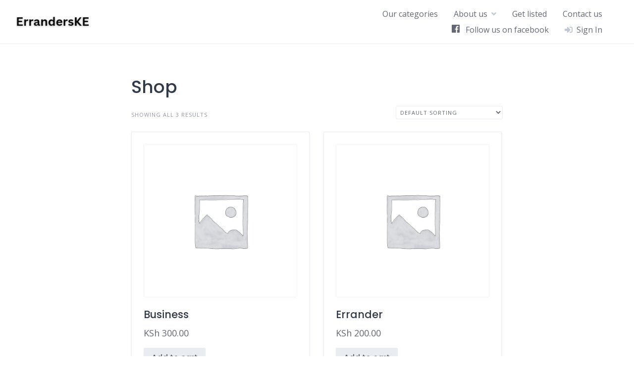

--- FILE ---
content_type: text/html; charset=UTF-8
request_url: https://erranderske.com/shop/
body_size: 13070
content:
<!DOCTYPE html>
<html lang="en-CA">
	<head>
		<meta charset="UTF-8">
		<meta name="viewport" content="width=device-width, initial-scale=1">
		<meta name='robots' content='index, follow, max-image-preview:large, max-snippet:-1, max-video-preview:-1' />
	<style>img:is([sizes="auto" i], [sizes^="auto," i]) { contain-intrinsic-size: 3000px 1500px }</style>
	
	<!-- This site is optimized with the Yoast SEO plugin v26.3 - https://yoast.com/wordpress/plugins/seo/ -->
	<title>Products Archive &#8211; ErrandersKE</title>
	<link rel="canonical" href="https://erranderske.com/shop/" />
	<meta property="og:locale" content="en_US" />
	<meta property="og:type" content="article" />
	<meta property="og:title" content="Products Archive &#8211; ErrandersKE" />
	<meta property="og:url" content="https://erranderske.com/shop/" />
	<meta property="og:site_name" content="ErrandersKE" />
	<meta property="article:publisher" content="https://www.facebook.com/share/1EX1qKQiYa/" />
	<meta property="og:image" content="https://erranderske.com/wp-content/uploads/2024/12/ErrandersKE_20241115_235450_0000.png" />
	<meta property="og:image:width" content="500" />
	<meta property="og:image:height" content="500" />
	<meta property="og:image:type" content="image/png" />
	<meta name="twitter:card" content="summary_large_image" />
	<script type="application/ld+json" class="yoast-schema-graph">{"@context":"https://schema.org","@graph":[{"@type":"WebPage","@id":"https://erranderske.com/shop/","url":"https://erranderske.com/shop/","name":"Products Archive &#8211; ErrandersKE","isPartOf":{"@id":"https://erranderske.com/#website"},"datePublished":"2024-04-16T22:18:52+00:00","breadcrumb":{"@id":"https://erranderske.com/shop/#breadcrumb"},"inLanguage":"en-CA","potentialAction":[{"@type":"ReadAction","target":["https://erranderske.com/shop/"]}]},{"@type":"BreadcrumbList","@id":"https://erranderske.com/shop/#breadcrumb","itemListElement":[{"@type":"ListItem","position":1,"name":"Home","item":"https://erranderske.com/"},{"@type":"ListItem","position":2,"name":"Shop"}]},{"@type":"WebSite","@id":"https://erranderske.com/#website","url":"https://erranderske.com/","name":"ErrandersKE","description":"Kenya&#039;s Newest Local Service Providers Directory.","publisher":{"@id":"https://erranderske.com/#organization"},"potentialAction":[{"@type":"SearchAction","target":{"@type":"EntryPoint","urlTemplate":"https://erranderske.com/?s={search_term_string}"},"query-input":{"@type":"PropertyValueSpecification","valueRequired":true,"valueName":"search_term_string"}}],"inLanguage":"en-CA"},{"@type":"Organization","@id":"https://erranderske.com/#organization","name":"Solstice Industries","url":"https://erranderske.com/","logo":{"@type":"ImageObject","inLanguage":"en-CA","@id":"https://erranderske.com/#/schema/logo/image/","url":"https://erranderske.com/wp-content/uploads/2024/12/cropped-ErrandersKE_20241115_235450_0000.png","contentUrl":"https://erranderske.com/wp-content/uploads/2024/12/cropped-ErrandersKE_20241115_235450_0000.png","width":512,"height":512,"caption":"Solstice Industries"},"image":{"@id":"https://erranderske.com/#/schema/logo/image/"},"sameAs":["https://www.facebook.com/share/1EX1qKQiYa/"]}]}</script>
	<!-- / Yoast SEO plugin. -->


<link rel='dns-prefetch' href='//maps.googleapis.com' />
<link rel='dns-prefetch' href='//www.googletagmanager.com' />
<link rel='dns-prefetch' href='//fonts.googleapis.com' />
<script>
window._wpemojiSettings = {"baseUrl":"https:\/\/s.w.org\/images\/core\/emoji\/16.0.1\/72x72\/","ext":".png","svgUrl":"https:\/\/s.w.org\/images\/core\/emoji\/16.0.1\/svg\/","svgExt":".svg","source":{"concatemoji":"https:\/\/erranderske.com\/wp-includes\/js\/wp-emoji-release.min.js?ver=d917abbcef6a5589ee513827d35a06e3"}};
/*! This file is auto-generated */
!function(s,n){var o,i,e;function c(e){try{var t={supportTests:e,timestamp:(new Date).valueOf()};sessionStorage.setItem(o,JSON.stringify(t))}catch(e){}}function p(e,t,n){e.clearRect(0,0,e.canvas.width,e.canvas.height),e.fillText(t,0,0);var t=new Uint32Array(e.getImageData(0,0,e.canvas.width,e.canvas.height).data),a=(e.clearRect(0,0,e.canvas.width,e.canvas.height),e.fillText(n,0,0),new Uint32Array(e.getImageData(0,0,e.canvas.width,e.canvas.height).data));return t.every(function(e,t){return e===a[t]})}function u(e,t){e.clearRect(0,0,e.canvas.width,e.canvas.height),e.fillText(t,0,0);for(var n=e.getImageData(16,16,1,1),a=0;a<n.data.length;a++)if(0!==n.data[a])return!1;return!0}function f(e,t,n,a){switch(t){case"flag":return n(e,"\ud83c\udff3\ufe0f\u200d\u26a7\ufe0f","\ud83c\udff3\ufe0f\u200b\u26a7\ufe0f")?!1:!n(e,"\ud83c\udde8\ud83c\uddf6","\ud83c\udde8\u200b\ud83c\uddf6")&&!n(e,"\ud83c\udff4\udb40\udc67\udb40\udc62\udb40\udc65\udb40\udc6e\udb40\udc67\udb40\udc7f","\ud83c\udff4\u200b\udb40\udc67\u200b\udb40\udc62\u200b\udb40\udc65\u200b\udb40\udc6e\u200b\udb40\udc67\u200b\udb40\udc7f");case"emoji":return!a(e,"\ud83e\udedf")}return!1}function g(e,t,n,a){var r="undefined"!=typeof WorkerGlobalScope&&self instanceof WorkerGlobalScope?new OffscreenCanvas(300,150):s.createElement("canvas"),o=r.getContext("2d",{willReadFrequently:!0}),i=(o.textBaseline="top",o.font="600 32px Arial",{});return e.forEach(function(e){i[e]=t(o,e,n,a)}),i}function t(e){var t=s.createElement("script");t.src=e,t.defer=!0,s.head.appendChild(t)}"undefined"!=typeof Promise&&(o="wpEmojiSettingsSupports",i=["flag","emoji"],n.supports={everything:!0,everythingExceptFlag:!0},e=new Promise(function(e){s.addEventListener("DOMContentLoaded",e,{once:!0})}),new Promise(function(t){var n=function(){try{var e=JSON.parse(sessionStorage.getItem(o));if("object"==typeof e&&"number"==typeof e.timestamp&&(new Date).valueOf()<e.timestamp+604800&&"object"==typeof e.supportTests)return e.supportTests}catch(e){}return null}();if(!n){if("undefined"!=typeof Worker&&"undefined"!=typeof OffscreenCanvas&&"undefined"!=typeof URL&&URL.createObjectURL&&"undefined"!=typeof Blob)try{var e="postMessage("+g.toString()+"("+[JSON.stringify(i),f.toString(),p.toString(),u.toString()].join(",")+"));",a=new Blob([e],{type:"text/javascript"}),r=new Worker(URL.createObjectURL(a),{name:"wpTestEmojiSupports"});return void(r.onmessage=function(e){c(n=e.data),r.terminate(),t(n)})}catch(e){}c(n=g(i,f,p,u))}t(n)}).then(function(e){for(var t in e)n.supports[t]=e[t],n.supports.everything=n.supports.everything&&n.supports[t],"flag"!==t&&(n.supports.everythingExceptFlag=n.supports.everythingExceptFlag&&n.supports[t]);n.supports.everythingExceptFlag=n.supports.everythingExceptFlag&&!n.supports.flag,n.DOMReady=!1,n.readyCallback=function(){n.DOMReady=!0}}).then(function(){return e}).then(function(){var e;n.supports.everything||(n.readyCallback(),(e=n.source||{}).concatemoji?t(e.concatemoji):e.wpemoji&&e.twemoji&&(t(e.twemoji),t(e.wpemoji)))}))}((window,document),window._wpemojiSettings);
</script>
<link rel='stylesheet' id='google-fonts-css' href='https://fonts.googleapis.com/css?family=Poppins%3A500%7COpen+Sans%3A400%2C600&#038;display=swap' media='all' />
<link rel='stylesheet' id='fontawesome-css' href='https://erranderske.com/wp-content/plugins/hivepress/assets/css/fontawesome/fontawesome.min.css?ver=1.7.17' media='all' />
<link rel='stylesheet' id='fontawesome-solid-css' href='https://erranderske.com/wp-content/plugins/hivepress/assets/css/fontawesome/solid.min.css?ver=1.7.17' media='all' />
<link rel='stylesheet' id='fancybox-css' href='https://erranderske.com/wp-content/plugins/hivepress/node_modules/@fancyapps/fancybox/dist/jquery.fancybox.min.css?ver=1.7.17' media='all' />
<link rel='stylesheet' id='slick-css' href='https://erranderske.com/wp-content/plugins/hivepress/node_modules/slick-carousel/slick/slick.css?ver=1.7.17' media='all' />
<link rel='stylesheet' id='flatpickr-css' href='https://erranderske.com/wp-content/plugins/hivepress/node_modules/flatpickr/dist/flatpickr.min.css?ver=1.7.17' media='all' />
<link rel='stylesheet' id='select2-css' href='https://erranderske.com/wp-content/plugins/hivepress/node_modules/select2/dist/css/select2.min.css?ver=1.7.17' media='all' />
<link rel='stylesheet' id='intl-tel-input-css' href='https://erranderske.com/wp-content/plugins/hivepress/node_modules/intl-tel-input/build/css/intlTelInput.min.css?ver=1.7.17' media='all' />
<link rel='stylesheet' id='jquery-ui-css' href='https://erranderske.com/wp-content/plugins/hivepress/assets/css/jquery-ui.min.css?ver=1.7.17' media='all' />
<link rel='stylesheet' id='hivepress-grid-css' href='https://erranderske.com/wp-content/plugins/hivepress/assets/css/grid.min.css?ver=1.7.17' media='all' />
<link rel='stylesheet' id='hivepress-core-common-css' href='https://erranderske.com/wp-content/plugins/hivepress/assets/css/common.min.css?ver=1.7.17' media='all' />
<link rel='stylesheet' id='hivepress-core-frontend-css' href='https://erranderske.com/wp-content/plugins/hivepress/assets/css/frontend.min.css?ver=1.7.17' media='all' />
<link rel='stylesheet' id='hivepress-geolocation-css' href='https://erranderske.com/wp-content/plugins/hivepress-geolocation/assets/css/common.min.css?ver=1.3.9' media='all' />
<link rel='stylesheet' id='hivepress-geolocation-frontend-css' href='https://erranderske.com/wp-content/plugins/hivepress-geolocation/assets/css/frontend.min.css?ver=1.3.9' media='all' />
<link rel='stylesheet' id='hivepress-messages-frontend-css' href='https://erranderske.com/wp-content/plugins/hivepress-messages/assets/css/frontend.min.css?ver=1.4.0' media='all' />
<link rel='stylesheet' id='hivepress-paid-listings-frontend-css' href='https://erranderske.com/wp-content/plugins/hivepress-paid-listings/assets/css/frontend.min.css?ver=1.1.9' media='all' />
<link rel='stylesheet' id='hivepress-reviews-frontend-css' href='https://erranderske.com/wp-content/plugins/hivepress-reviews/assets/css/frontend.min.css?ver=1.4.0' media='all' />
<style id='wp-emoji-styles-inline-css'>

	img.wp-smiley, img.emoji {
		display: inline !important;
		border: none !important;
		box-shadow: none !important;
		height: 1em !important;
		width: 1em !important;
		margin: 0 0.07em !important;
		vertical-align: -0.1em !important;
		background: none !important;
		padding: 0 !important;
	}
</style>
<link rel='stylesheet' id='wp-block-library-css' href='https://erranderske.com/wp-includes/css/dist/block-library/style.min.css?ver=d917abbcef6a5589ee513827d35a06e3' media='all' />
<style id='wp-block-library-theme-inline-css'>
.wp-block-audio :where(figcaption){color:#555;font-size:13px;text-align:center}.is-dark-theme .wp-block-audio :where(figcaption){color:#ffffffa6}.wp-block-audio{margin:0 0 1em}.wp-block-code{border:1px solid #ccc;border-radius:4px;font-family:Menlo,Consolas,monaco,monospace;padding:.8em 1em}.wp-block-embed :where(figcaption){color:#555;font-size:13px;text-align:center}.is-dark-theme .wp-block-embed :where(figcaption){color:#ffffffa6}.wp-block-embed{margin:0 0 1em}.blocks-gallery-caption{color:#555;font-size:13px;text-align:center}.is-dark-theme .blocks-gallery-caption{color:#ffffffa6}:root :where(.wp-block-image figcaption){color:#555;font-size:13px;text-align:center}.is-dark-theme :root :where(.wp-block-image figcaption){color:#ffffffa6}.wp-block-image{margin:0 0 1em}.wp-block-pullquote{border-bottom:4px solid;border-top:4px solid;color:currentColor;margin-bottom:1.75em}.wp-block-pullquote cite,.wp-block-pullquote footer,.wp-block-pullquote__citation{color:currentColor;font-size:.8125em;font-style:normal;text-transform:uppercase}.wp-block-quote{border-left:.25em solid;margin:0 0 1.75em;padding-left:1em}.wp-block-quote cite,.wp-block-quote footer{color:currentColor;font-size:.8125em;font-style:normal;position:relative}.wp-block-quote:where(.has-text-align-right){border-left:none;border-right:.25em solid;padding-left:0;padding-right:1em}.wp-block-quote:where(.has-text-align-center){border:none;padding-left:0}.wp-block-quote.is-large,.wp-block-quote.is-style-large,.wp-block-quote:where(.is-style-plain){border:none}.wp-block-search .wp-block-search__label{font-weight:700}.wp-block-search__button{border:1px solid #ccc;padding:.375em .625em}:where(.wp-block-group.has-background){padding:1.25em 2.375em}.wp-block-separator.has-css-opacity{opacity:.4}.wp-block-separator{border:none;border-bottom:2px solid;margin-left:auto;margin-right:auto}.wp-block-separator.has-alpha-channel-opacity{opacity:1}.wp-block-separator:not(.is-style-wide):not(.is-style-dots){width:100px}.wp-block-separator.has-background:not(.is-style-dots){border-bottom:none;height:1px}.wp-block-separator.has-background:not(.is-style-wide):not(.is-style-dots){height:2px}.wp-block-table{margin:0 0 1em}.wp-block-table td,.wp-block-table th{word-break:normal}.wp-block-table :where(figcaption){color:#555;font-size:13px;text-align:center}.is-dark-theme .wp-block-table :where(figcaption){color:#ffffffa6}.wp-block-video :where(figcaption){color:#555;font-size:13px;text-align:center}.is-dark-theme .wp-block-video :where(figcaption){color:#ffffffa6}.wp-block-video{margin:0 0 1em}:root :where(.wp-block-template-part.has-background){margin-bottom:0;margin-top:0;padding:1.25em 2.375em}
</style>
<style id='classic-theme-styles-inline-css'>
/*! This file is auto-generated */
.wp-block-button__link{color:#fff;background-color:#32373c;border-radius:9999px;box-shadow:none;text-decoration:none;padding:calc(.667em + 2px) calc(1.333em + 2px);font-size:1.125em}.wp-block-file__button{background:#32373c;color:#fff;text-decoration:none}
</style>
<style id='global-styles-inline-css'>
:root{--wp--preset--aspect-ratio--square: 1;--wp--preset--aspect-ratio--4-3: 4/3;--wp--preset--aspect-ratio--3-4: 3/4;--wp--preset--aspect-ratio--3-2: 3/2;--wp--preset--aspect-ratio--2-3: 2/3;--wp--preset--aspect-ratio--16-9: 16/9;--wp--preset--aspect-ratio--9-16: 9/16;--wp--preset--color--black: #000000;--wp--preset--color--cyan-bluish-gray: #abb8c3;--wp--preset--color--white: #ffffff;--wp--preset--color--pale-pink: #f78da7;--wp--preset--color--vivid-red: #cf2e2e;--wp--preset--color--luminous-vivid-orange: #ff6900;--wp--preset--color--luminous-vivid-amber: #fcb900;--wp--preset--color--light-green-cyan: #7bdcb5;--wp--preset--color--vivid-green-cyan: #00d084;--wp--preset--color--pale-cyan-blue: #8ed1fc;--wp--preset--color--vivid-cyan-blue: #0693e3;--wp--preset--color--vivid-purple: #9b51e0;--wp--preset--gradient--vivid-cyan-blue-to-vivid-purple: linear-gradient(135deg,rgba(6,147,227,1) 0%,rgb(155,81,224) 100%);--wp--preset--gradient--light-green-cyan-to-vivid-green-cyan: linear-gradient(135deg,rgb(122,220,180) 0%,rgb(0,208,130) 100%);--wp--preset--gradient--luminous-vivid-amber-to-luminous-vivid-orange: linear-gradient(135deg,rgba(252,185,0,1) 0%,rgba(255,105,0,1) 100%);--wp--preset--gradient--luminous-vivid-orange-to-vivid-red: linear-gradient(135deg,rgba(255,105,0,1) 0%,rgb(207,46,46) 100%);--wp--preset--gradient--very-light-gray-to-cyan-bluish-gray: linear-gradient(135deg,rgb(238,238,238) 0%,rgb(169,184,195) 100%);--wp--preset--gradient--cool-to-warm-spectrum: linear-gradient(135deg,rgb(74,234,220) 0%,rgb(151,120,209) 20%,rgb(207,42,186) 40%,rgb(238,44,130) 60%,rgb(251,105,98) 80%,rgb(254,248,76) 100%);--wp--preset--gradient--blush-light-purple: linear-gradient(135deg,rgb(255,206,236) 0%,rgb(152,150,240) 100%);--wp--preset--gradient--blush-bordeaux: linear-gradient(135deg,rgb(254,205,165) 0%,rgb(254,45,45) 50%,rgb(107,0,62) 100%);--wp--preset--gradient--luminous-dusk: linear-gradient(135deg,rgb(255,203,112) 0%,rgb(199,81,192) 50%,rgb(65,88,208) 100%);--wp--preset--gradient--pale-ocean: linear-gradient(135deg,rgb(255,245,203) 0%,rgb(182,227,212) 50%,rgb(51,167,181) 100%);--wp--preset--gradient--electric-grass: linear-gradient(135deg,rgb(202,248,128) 0%,rgb(113,206,126) 100%);--wp--preset--gradient--midnight: linear-gradient(135deg,rgb(2,3,129) 0%,rgb(40,116,252) 100%);--wp--preset--font-size--small: 13px;--wp--preset--font-size--medium: 20px;--wp--preset--font-size--large: 36px;--wp--preset--font-size--x-large: 42px;--wp--preset--spacing--20: 0.44rem;--wp--preset--spacing--30: 0.67rem;--wp--preset--spacing--40: 1rem;--wp--preset--spacing--50: 1.5rem;--wp--preset--spacing--60: 2.25rem;--wp--preset--spacing--70: 3.38rem;--wp--preset--spacing--80: 5.06rem;--wp--preset--shadow--natural: 6px 6px 9px rgba(0, 0, 0, 0.2);--wp--preset--shadow--deep: 12px 12px 50px rgba(0, 0, 0, 0.4);--wp--preset--shadow--sharp: 6px 6px 0px rgba(0, 0, 0, 0.2);--wp--preset--shadow--outlined: 6px 6px 0px -3px rgba(255, 255, 255, 1), 6px 6px rgba(0, 0, 0, 1);--wp--preset--shadow--crisp: 6px 6px 0px rgba(0, 0, 0, 1);}:where(.is-layout-flex){gap: 0.5em;}:where(.is-layout-grid){gap: 0.5em;}body .is-layout-flex{display: flex;}.is-layout-flex{flex-wrap: wrap;align-items: center;}.is-layout-flex > :is(*, div){margin: 0;}body .is-layout-grid{display: grid;}.is-layout-grid > :is(*, div){margin: 0;}:where(.wp-block-columns.is-layout-flex){gap: 2em;}:where(.wp-block-columns.is-layout-grid){gap: 2em;}:where(.wp-block-post-template.is-layout-flex){gap: 1.25em;}:where(.wp-block-post-template.is-layout-grid){gap: 1.25em;}.has-black-color{color: var(--wp--preset--color--black) !important;}.has-cyan-bluish-gray-color{color: var(--wp--preset--color--cyan-bluish-gray) !important;}.has-white-color{color: var(--wp--preset--color--white) !important;}.has-pale-pink-color{color: var(--wp--preset--color--pale-pink) !important;}.has-vivid-red-color{color: var(--wp--preset--color--vivid-red) !important;}.has-luminous-vivid-orange-color{color: var(--wp--preset--color--luminous-vivid-orange) !important;}.has-luminous-vivid-amber-color{color: var(--wp--preset--color--luminous-vivid-amber) !important;}.has-light-green-cyan-color{color: var(--wp--preset--color--light-green-cyan) !important;}.has-vivid-green-cyan-color{color: var(--wp--preset--color--vivid-green-cyan) !important;}.has-pale-cyan-blue-color{color: var(--wp--preset--color--pale-cyan-blue) !important;}.has-vivid-cyan-blue-color{color: var(--wp--preset--color--vivid-cyan-blue) !important;}.has-vivid-purple-color{color: var(--wp--preset--color--vivid-purple) !important;}.has-black-background-color{background-color: var(--wp--preset--color--black) !important;}.has-cyan-bluish-gray-background-color{background-color: var(--wp--preset--color--cyan-bluish-gray) !important;}.has-white-background-color{background-color: var(--wp--preset--color--white) !important;}.has-pale-pink-background-color{background-color: var(--wp--preset--color--pale-pink) !important;}.has-vivid-red-background-color{background-color: var(--wp--preset--color--vivid-red) !important;}.has-luminous-vivid-orange-background-color{background-color: var(--wp--preset--color--luminous-vivid-orange) !important;}.has-luminous-vivid-amber-background-color{background-color: var(--wp--preset--color--luminous-vivid-amber) !important;}.has-light-green-cyan-background-color{background-color: var(--wp--preset--color--light-green-cyan) !important;}.has-vivid-green-cyan-background-color{background-color: var(--wp--preset--color--vivid-green-cyan) !important;}.has-pale-cyan-blue-background-color{background-color: var(--wp--preset--color--pale-cyan-blue) !important;}.has-vivid-cyan-blue-background-color{background-color: var(--wp--preset--color--vivid-cyan-blue) !important;}.has-vivid-purple-background-color{background-color: var(--wp--preset--color--vivid-purple) !important;}.has-black-border-color{border-color: var(--wp--preset--color--black) !important;}.has-cyan-bluish-gray-border-color{border-color: var(--wp--preset--color--cyan-bluish-gray) !important;}.has-white-border-color{border-color: var(--wp--preset--color--white) !important;}.has-pale-pink-border-color{border-color: var(--wp--preset--color--pale-pink) !important;}.has-vivid-red-border-color{border-color: var(--wp--preset--color--vivid-red) !important;}.has-luminous-vivid-orange-border-color{border-color: var(--wp--preset--color--luminous-vivid-orange) !important;}.has-luminous-vivid-amber-border-color{border-color: var(--wp--preset--color--luminous-vivid-amber) !important;}.has-light-green-cyan-border-color{border-color: var(--wp--preset--color--light-green-cyan) !important;}.has-vivid-green-cyan-border-color{border-color: var(--wp--preset--color--vivid-green-cyan) !important;}.has-pale-cyan-blue-border-color{border-color: var(--wp--preset--color--pale-cyan-blue) !important;}.has-vivid-cyan-blue-border-color{border-color: var(--wp--preset--color--vivid-cyan-blue) !important;}.has-vivid-purple-border-color{border-color: var(--wp--preset--color--vivid-purple) !important;}.has-vivid-cyan-blue-to-vivid-purple-gradient-background{background: var(--wp--preset--gradient--vivid-cyan-blue-to-vivid-purple) !important;}.has-light-green-cyan-to-vivid-green-cyan-gradient-background{background: var(--wp--preset--gradient--light-green-cyan-to-vivid-green-cyan) !important;}.has-luminous-vivid-amber-to-luminous-vivid-orange-gradient-background{background: var(--wp--preset--gradient--luminous-vivid-amber-to-luminous-vivid-orange) !important;}.has-luminous-vivid-orange-to-vivid-red-gradient-background{background: var(--wp--preset--gradient--luminous-vivid-orange-to-vivid-red) !important;}.has-very-light-gray-to-cyan-bluish-gray-gradient-background{background: var(--wp--preset--gradient--very-light-gray-to-cyan-bluish-gray) !important;}.has-cool-to-warm-spectrum-gradient-background{background: var(--wp--preset--gradient--cool-to-warm-spectrum) !important;}.has-blush-light-purple-gradient-background{background: var(--wp--preset--gradient--blush-light-purple) !important;}.has-blush-bordeaux-gradient-background{background: var(--wp--preset--gradient--blush-bordeaux) !important;}.has-luminous-dusk-gradient-background{background: var(--wp--preset--gradient--luminous-dusk) !important;}.has-pale-ocean-gradient-background{background: var(--wp--preset--gradient--pale-ocean) !important;}.has-electric-grass-gradient-background{background: var(--wp--preset--gradient--electric-grass) !important;}.has-midnight-gradient-background{background: var(--wp--preset--gradient--midnight) !important;}.has-small-font-size{font-size: var(--wp--preset--font-size--small) !important;}.has-medium-font-size{font-size: var(--wp--preset--font-size--medium) !important;}.has-large-font-size{font-size: var(--wp--preset--font-size--large) !important;}.has-x-large-font-size{font-size: var(--wp--preset--font-size--x-large) !important;}
:where(.wp-block-post-template.is-layout-flex){gap: 1.25em;}:where(.wp-block-post-template.is-layout-grid){gap: 1.25em;}
:where(.wp-block-columns.is-layout-flex){gap: 2em;}:where(.wp-block-columns.is-layout-grid){gap: 2em;}
:root :where(.wp-block-pullquote){font-size: 1.5em;line-height: 1.6;}
</style>
<link rel='stylesheet' id='menu-image-css' href='https://erranderske.com/wp-content/plugins/menu-image/includes/css/menu-image.css?ver=3.13' media='all' />
<link rel='stylesheet' id='dashicons-css' href='https://erranderske.com/wp-includes/css/dashicons.min.css?ver=d917abbcef6a5589ee513827d35a06e3' media='all' />
<link rel='stylesheet' id='woocommerce-layout-css' href='https://erranderske.com/wp-content/plugins/woocommerce/assets/css/woocommerce-layout.css?ver=10.3.5' media='all' />
<link rel='stylesheet' id='woocommerce-smallscreen-css' href='https://erranderske.com/wp-content/plugins/woocommerce/assets/css/woocommerce-smallscreen.css?ver=10.3.5' media='only screen and (max-width: 768px)' />
<link rel='stylesheet' id='woocommerce-general-css' href='https://erranderske.com/wp-content/plugins/woocommerce/assets/css/woocommerce.css?ver=10.3.5' media='all' />
<style id='woocommerce-inline-inline-css'>
.woocommerce form .form-row .required { visibility: visible; }
</style>
<link rel='stylesheet' id='brands-styles-css' href='https://erranderske.com/wp-content/plugins/woocommerce/assets/css/brands.css?ver=10.3.5' media='all' />
<link rel='stylesheet' id='minireset-css' href='https://erranderske.com/wp-content/themes/listinghive/vendor/hivepress/hivetheme/assets/css/minireset.min.css?ver=1.1.1' media='all' />
<link rel='stylesheet' id='flexboxgrid-css' href='https://erranderske.com/wp-content/themes/listinghive/vendor/hivepress/hivetheme/assets/css/flexboxgrid.min.css?ver=1.1.1' media='all' />
<link rel='stylesheet' id='hivetheme-core-frontend-css' href='https://erranderske.com/wp-content/themes/listinghive/vendor/hivepress/hivetheme/assets/css/frontend.min.css?ver=1.1.1' media='all' />
<link rel='stylesheet' id='hivetheme-parent-frontend-css' href='https://erranderske.com/wp-content/themes/listinghive/style.css?ver=1.2.11' media='all' />
<style id='hivetheme-parent-frontend-inline-css'>
h1,h2,h3,h4,h5,h6,fieldset legend,.header-logo__name,.comment__author,.hp-review__author,.hp-message--view-block hp-message__sender,.woocommerce ul.product_list_widget li .product-title,.editor-post-title__block,.editor-post-title__input{font-family:Poppins, sans-serif;font-weight:500;}body{font-family:Open Sans, sans-serif;}.header-navbar__menu ul li.active > a,.header-navbar__menu ul li.current-menu-item > a,.header-navbar__menu ul li a:hover,.footer-navbar__menu ul li a:hover,.hp-menu--tabbed .hp-menu__item a:hover,.hp-menu--tabbed .hp-menu__item--current a,.widget_archive li a:hover,.widget_categories li a:hover,.widget_categories li.current-cat > a,.widget_categories li.current-cat::before,.widget_product_categories li a:hover,.widget_product_categories li.current-cat > a,.widget_product_categories li.current-cat::before,.widget_meta li a:hover,.widget_nav_menu li a:hover,.widget_nav_menu li.current-menu-item > a,.widget_nav_menu li.current-menu-item::before,.woocommerce-MyAccount-navigation li a:hover,.woocommerce-MyAccount-navigation li.current-menu-item > a,.woocommerce-MyAccount-navigation li.current-menu-item::before,.widget_pages li a:hover,.widget_recent_entries li a:hover,.wp-block-archives li a:hover,.wp-block-categories li a:hover,.wp-block-latest-posts li a:hover,.wp-block-rss li a:hover,.widget_archive li:hover > a,.widget_categories li:hover > a,.widget_product_categories li:hover > a,.widget_meta li:hover > a,.widget_nav_menu li:hover > a,.woocommerce-MyAccount-navigation li:hover > a,.widget_pages li:hover > a,.widget_recent_entries li:hover > a,.wp-block-archives li:hover > a,.wp-block-categories li:hover > a,.wp-block-latest-posts li:hover > a,.wp-block-rss li:hover > a,.widget_archive li:hover::before,.widget_categories li:hover::before,.widget_product_categories li:hover::before,.widget_meta li:hover::before,.widget_nav_menu li:hover::before,.woocommerce-MyAccount-navigation li:hover::before,.widget_pages li:hover::before,.widget_recent_entries li:hover::before,.wp-block-archives li:hover::before,.wp-block-categories li:hover::before,.wp-block-latest-posts li:hover::before,.wp-block-rss li:hover::before,.post-navbar__link:hover i,.pagination > a:hover,.pagination .nav-links > a:hover,.post__details a:hover,.tagcloud a:hover,.wp-block-tag-cloud a:hover,.comment__details a:hover,.comment-respond .comment-reply-title a:hover,.hp-link:hover,.hp-link:hover i,.pac-item:hover .pac-item-query,.woocommerce nav.woocommerce-pagination ul li a:hover,.woocommerce nav.woocommerce-pagination ul li a:focus{color:#000000;}.button--primary,button[type="submit"],input[type=submit],.header-navbar__menu > ul > li.current-menu-item::before,.header-navbar__burger > ul > li.current-menu-item::before,.hp-menu--tabbed .hp-menu__item--current::before,.woocommerce #respond input#submit.alt,.woocommerce button[type=submit],.woocommerce input[type=submit],.woocommerce button[type=submit]:hover,.woocommerce input[type=submit]:hover,.woocommerce a.button.alt,.woocommerce button.button.alt,.woocommerce input.button.alt,.woocommerce #respond input#submit.alt:hover,.woocommerce a.button.alt:hover,.woocommerce button.button.alt:hover,.woocommerce input.button.alt:hover{background-color:#000000;}blockquote,.wp-block-quote,.comment.bypostauthor .comment__image img{border-color:#000000;}.hp-listing__location i{color:#15cd72;}.button--secondary,.wp-block-file .wp-block-file__button,.hp-field--number-range .ui-slider-range,.hp-field input[type=checkbox]:checked + span::before,.hp-field input[type=radio]:checked + span::after,.woocommerce a.button--secondary,.woocommerce button.button--secondary,.woocommerce input.button--secondary,.woocommerce a.button--secondary:hover,.woocommerce button.button--secondary:hover,.woocommerce input.button--secondary:hover,.woocommerce span.onsale,.woocommerce .widget_price_filter .price_slider_wrapper .ui-slider-range{background-color:#15cd72;}.hp-field input[type=radio]:checked + span::before,.hp-field input[type=checkbox]:checked + span::before{border-color:#15cd72;}.button,button,input[type=submit],.woocommerce #respond input#submit,.woocommerce a.button,.woocommerce button.button,.woocommerce input.button,.wp-block-button__link,.header-navbar__burger > ul > li > a,.pagination > span,.pagination .nav-links > a,.pagination .nav-links > span,.pagination > a,.woocommerce nav.woocommerce-pagination ul li a,.woocommerce nav.woocommerce-pagination ul li span{font-family:Poppins, sans-serif;font-weight:500;}.title::before,.footer-widgets .widget__title::before,.hp-page__title::before,.hp-section__title::before,.hp-listing--view-block .hp-listing__featured-badge{background-color:#000000;}.tagcloud a:hover,.wp-block-tag-cloud a:hover,.hp-listing__images-carousel .slick-current img,.hp-listing--view-block.hp-listing--featured{border-color:#000000;}.post__categories a:hover,.hp-listing--view-block .hp-listing__categories a:hover,.hp-listing--view-page .hp-listing__categories a:hover{background-color:#15cd72;}
</style>
<script src="https://erranderske.com/wp-includes/js/jquery/jquery.min.js?ver=3.7.1" id="jquery-core-js"></script>
<script src="https://erranderske.com/wp-includes/js/jquery/jquery-migrate.min.js?ver=3.4.1" id="jquery-migrate-js"></script>
<script src="https://erranderske.com/wp-content/plugins/woocommerce/assets/js/jquery-blockui/jquery.blockUI.min.js?ver=2.7.0-wc.10.3.5" id="wc-jquery-blockui-js" data-wp-strategy="defer"></script>
<script id="wc-add-to-cart-js-extra">
var wc_add_to_cart_params = {"ajax_url":"\/wp-admin\/admin-ajax.php","wc_ajax_url":"\/?wc-ajax=%%endpoint%%","i18n_view_cart":"View cart","cart_url":"https:\/\/erranderske.com\/cart\/","is_cart":"","cart_redirect_after_add":"no"};
</script>
<script src="https://erranderske.com/wp-content/plugins/woocommerce/assets/js/frontend/add-to-cart.min.js?ver=10.3.5" id="wc-add-to-cart-js" defer data-wp-strategy="defer"></script>
<script src="https://erranderske.com/wp-content/plugins/woocommerce/assets/js/js-cookie/js.cookie.min.js?ver=2.1.4-wc.10.3.5" id="wc-js-cookie-js" data-wp-strategy="defer"></script>
<script src="https://erranderske.com/wp-content/plugins/intasend-payment/assets/js/intasend-inline-min.js?ver=d917abbcef6a5589ee513827d35a06e3" id="INTASEND-WOO-inline-js"></script>

<!-- Google tag (gtag.js) snippet added by Site Kit -->
<!-- Google Analytics snippet added by Site Kit -->
<script src="https://www.googletagmanager.com/gtag/js?id=GT-NM8WWXJ5" id="google_gtagjs-js" async></script>
<script id="google_gtagjs-js-after">
window.dataLayer = window.dataLayer || [];function gtag(){dataLayer.push(arguments);}
gtag("set","linker",{"domains":["erranderske.com"]});
gtag("js", new Date());
gtag("set", "developer_id.dZTNiMT", true);
gtag("config", "GT-NM8WWXJ5");
 window._googlesitekit = window._googlesitekit || {}; window._googlesitekit.throttledEvents = []; window._googlesitekit.gtagEvent = (name, data) => { var key = JSON.stringify( { name, data } ); if ( !! window._googlesitekit.throttledEvents[ key ] ) { return; } window._googlesitekit.throttledEvents[ key ] = true; setTimeout( () => { delete window._googlesitekit.throttledEvents[ key ]; }, 5 ); gtag( "event", name, { ...data, event_source: "site-kit" } ); };
</script>
<link rel="https://api.w.org/" href="https://erranderske.com/wp-json/" /><link rel="EditURI" type="application/rsd+xml" title="RSD" href="https://erranderske.com/xmlrpc.php?rsd" />

<meta name="generator" content="Site Kit by Google 1.165.0" />	<noscript><style>.woocommerce-product-gallery{ opacity: 1 !important; }</style></noscript>
	<meta name="google-site-verification" content="BemLFhTvrJ3zXae9_IQQzMerabWNae-Z5d8QWIilJPc">
<meta name="google-site-verification" content="BemLFhTvrJ3zXae9_IQQzMerabWNae-Z5d8QWIilJPc" />
<link rel="icon" href="https://erranderske.com/wp-content/uploads/2024/12/cropped-ErrandersKE_20241115_235450_0000-32x32.png" sizes="32x32" />
<link rel="icon" href="https://erranderske.com/wp-content/uploads/2024/12/cropped-ErrandersKE_20241115_235450_0000-192x192.png" sizes="192x192" />
<link rel="apple-touch-icon" href="https://erranderske.com/wp-content/uploads/2024/12/cropped-ErrandersKE_20241115_235450_0000-180x180.png" />
<meta name="msapplication-TileImage" content="https://erranderske.com/wp-content/uploads/2024/12/cropped-ErrandersKE_20241115_235450_0000-270x270.png" />
		<style id="wp-custom-css">
			.hp-listing--view-block .hp-listing__created-date,
.hp-listing--view-page .hp-listing__created-date {
  display: none;
}

.hp-listings__pagination {
  display: none;
}

.hp-map {
  display: none !important;
}

.hp-listing__images-carousel .slick-slide img {
    height: 175px;
    object-fit: cover;
}

@media only screen and (max-width: 600px) {
	article.hp-listing-category.hp-listing-category--view-block {
		height: auto;
		padding-top: 15%;
 }
}

@media only screen and (min-width: 601px) and (max-width: 767px) {
	article.hp-listing-category.hp-listing-category--view-block {
		height: 20rem;
		padding-top: 35%;
 }
}

@media only screen and (min-width: 768px) and (max-width: 900px) {
	article.hp-listing-category.hp-listing-category--view-block {
		height: 20rem;
		padding-top: 75%;
 }
}

@media only screen and (min-width: 901px) {
	article.hp-listing-category.hp-listing-category--view-block {
		min-height: 20rem;
		max-height: 24rem;
		padding-top: 75%;
 }
}

 @media only screen and (min-width: 600px) and (max-width: 900px) {
	.hp-listing-category__name {
		font-size: 1.35rem;
 }
}



.header-navbar__actions .hp-menu__item--user-account i{
	color: #000;
}

.header-navbar__end .header-navbar__burger i{
	color: #000;
}

.site-header .hp-menu__item--listing-submit {display:none}

.header-navbar {
   padding-top: 0rem;
   padding-bottom: 0.5rem;
}
.site-footer {
	padding: 0.5rem 0;
}

.hp-listing-count {display:none!important}

.hp-listing-category--view-block .hp-listing-category__item-count,.hp-listing-category--view-page .hp-listing-category__item-count { display: none;}

		</style>
			</head>
	<body class="archive post-type-archive post-type-archive-product wp-custom-logo wp-embed-responsive wp-theme-listinghive theme-listinghive woocommerce-shop woocommerce woocommerce-page woocommerce-no-js hp-theme--listinghive">
		<div class="site-loader" data-component="loader">
	<svg width="38" height="38" viewBox="0 0 38 38" xmlns="http://www.w3.org/2000/svg">
		<defs>
			<linearGradient x1="8.042%" y1="0%" x2="65.682%" y2="23.865%" id="gradient">
				<stop stop-color="#000000" stop-opacity="0" offset="0%"/>
				<stop stop-color="#000000" stop-opacity=".631" offset="63.146%"/>
				<stop stop-color="#000000" offset="100%"/>
			</linearGradient>
		</defs>
		<g fill="none" fill-rule="evenodd">
			<g transform="translate(1 1)">
				<path d="M36 18c0-9.94-8.06-18-18-18" stroke="url(#gradient)" stroke-width="3"></path>
				<circle fill="#fff" cx="36" cy="18" r="1"></circle>
			</g>
		</g>
	</svg>
</div>
<a href="#content" class="skip-link screen-reader-text">Skip to content</a>		<div class="site-container">
			<header class="site-header">
				<div class="header-navbar">
					<div class="header-navbar__start">
						<div class="header-logo">
							<a href="https://erranderske.com/" class="custom-logo-link" rel="home"><img width="499" height="33" src="https://erranderske.com/wp-content/uploads/2024/07/cropped-20240706_015357_0000.png" class="custom-logo" alt="ErrandersKE" decoding="async" srcset="https://erranderske.com/wp-content/uploads/2024/07/cropped-20240706_015357_0000.png 499w, https://erranderske.com/wp-content/uploads/2024/07/cropped-20240706_015357_0000-300x20.png 300w, https://erranderske.com/wp-content/uploads/2024/07/cropped-20240706_015357_0000-24x2.png 24w, https://erranderske.com/wp-content/uploads/2024/07/cropped-20240706_015357_0000-36x2.png 36w, https://erranderske.com/wp-content/uploads/2024/07/cropped-20240706_015357_0000-48x3.png 48w" sizes="(max-width: 499px) 100vw, 499px" /></a>						</div>
					</div>
					<div class="header-navbar__end">
						<div class="header-navbar__burger" data-component="burger">
							<a href="#"><i class="fas fa-bars"></i></a>
							<ul id="menu-header" class="menu"><li class="menu-item menu-item--first menu-item--user-login">	<a href="#user_login_modal" class="hp-menu__item hp-menu__item--user-login hp-link">
		<i class="hp-icon fas fa-sign-in-alt"></i>
		<span>Sign In</span>
	</a>
	</li><li id="menu-item-1010" class="menu-item menu-item-type-post_type menu-item-object-page menu-item-1010"><a href="https://erranderske.com/our-categories/">Our categories</a></li>
<li id="menu-item-202" class="menu-item menu-item-type-post_type menu-item-object-page menu-item-has-children menu-item-202"><a href="https://erranderske.com/about-us/">About us</a>
<ul class="sub-menu">
	<li id="menu-item-1164" class="menu-item menu-item-type-post_type menu-item-object-page menu-item-1164"><a href="https://erranderske.com/terms-and-conditions/">Terms and conditions</a></li>
	<li id="menu-item-1158" class="menu-item menu-item-type-post_type menu-item-object-page menu-item-privacy-policy menu-item-1158"><a rel="privacy-policy" href="https://erranderske.com/privacy-policy/">Privacy policy</a></li>
</ul>
</li>
<li id="menu-item-1350" class="menu-item menu-item-type-post_type menu-item-object-page menu-item-1350"><a href="https://erranderske.com/get-listed/">Get listed</a></li>
<li id="menu-item-1266" class="menu-item menu-item-type-custom menu-item-object-custom menu-item-1266"><a href="mailto:info@erranderske.com">Contact us</a></li>
<li id="menu-item-1162" class="menu-item menu-item-type-custom menu-item-object-custom menu-item-1162"><a href="https://www.facebook.com/profile.php?id=61563492712748"><span class="dashicons dashicons-facebook after-menu-image-icons"></span><span class="menu-image-title-after menu-image-title">Follow us on facebook</span></a></li><li class="menu-item menu-item--last menu-item--user-login">	<a href="#user_login_modal" class="hp-menu__item hp-menu__item--user-login hp-link">
		<i class="hp-icon fas fa-sign-in-alt"></i>
		<span>Sign In</span>
	</a>
	</li>
</ul>						</div>
						<nav class="header-navbar__menu" data-component="menu">
							<ul id="menu-header-1" class="menu"><li class="menu-item menu-item--first menu-item--user-login">	<a href="#user_login_modal" class="hp-menu__item hp-menu__item--user-login hp-link">
		<i class="hp-icon fas fa-sign-in-alt"></i>
		<span>Sign In</span>
	</a>
	</li><li class="menu-item menu-item-type-post_type menu-item-object-page menu-item-1010"><a href="https://erranderske.com/our-categories/">Our categories</a></li>
<li class="menu-item menu-item-type-post_type menu-item-object-page menu-item-has-children menu-item-202"><a href="https://erranderske.com/about-us/">About us</a>
<ul class="sub-menu">
	<li class="menu-item menu-item-type-post_type menu-item-object-page menu-item-1164"><a href="https://erranderske.com/terms-and-conditions/">Terms and conditions</a></li>
	<li class="menu-item menu-item-type-post_type menu-item-object-page menu-item-privacy-policy menu-item-1158"><a rel="privacy-policy" href="https://erranderske.com/privacy-policy/">Privacy policy</a></li>
</ul>
</li>
<li class="menu-item menu-item-type-post_type menu-item-object-page menu-item-1350"><a href="https://erranderske.com/get-listed/">Get listed</a></li>
<li class="menu-item menu-item-type-custom menu-item-object-custom menu-item-1266"><a href="mailto:info@erranderske.com">Contact us</a></li>
<li class="menu-item menu-item-type-custom menu-item-object-custom menu-item-1162"><a href="https://www.facebook.com/profile.php?id=61563492712748"><span class="dashicons dashicons-facebook after-menu-image-icons"></span><span class="menu-image-title-after menu-image-title">Follow us on facebook</span></a></li><li class="menu-item menu-item--last menu-item--user-login">	<a href="#user_login_modal" class="hp-menu__item hp-menu__item--user-login hp-link">
		<i class="hp-icon fas fa-sign-in-alt"></i>
		<span>Sign In</span>
	</a>
	</li>
</ul>						</nav>
													<div class="header-navbar__actions">
								<div class="hp-menu hp-menu--site-header hp-menu--main">	<button type="button" class="hp-menu__item hp-menu__item--listing-submit button button--secondary" data-component="link" data-url="https://erranderske.com/submit-listing/"><i class="hp-icon fas fa-plus"></i><span>Add Listing</span></button>
	</div>							</div>
											</div>
				</div>
							</header>
			<div class="site-content" id="content">
				<div class="container">
	<div class="row">
	<main class="col-sm-8 col-xs-12 col-sm-offset-2">
	
			
				<h1 class="page-title">Shop</h1>

			
			
			
				<div class="woocommerce-notices-wrapper"></div><p class="woocommerce-result-count" role="alert" aria-relevant="all" >
	Showing all 3 results</p>
<form class="woocommerce-ordering" method="get">
		<select
		name="orderby"
		class="orderby"
					aria-label="Shop order"
			>
					<option value="menu_order"  selected='selected'>Default sorting</option>
					<option value="popularity" >Sort by popularity</option>
					<option value="rating" >Sort by average rating</option>
					<option value="date" >Sort by latest</option>
					<option value="price" >Sort by price: low to high</option>
					<option value="price-desc" >Sort by price: high to low</option>
			</select>
	<input type="hidden" name="paged" value="1" />
	</form>

				<ul class="products columns-2">

																					<li class="product type-product post-376 status-publish first instock product_cat-uncategorized virtual purchasable product-type-simple">
	<a href="https://erranderske.com/product/business/" class="woocommerce-LoopProduct-link woocommerce-loop-product__link"><img width="400" height="400" src="https://erranderske.com/wp-content/uploads/woocommerce-placeholder.png" class="woocommerce-placeholder wp-post-image" alt="Placeholder" decoding="async" fetchpriority="high" srcset="https://erranderske.com/wp-content/uploads/woocommerce-placeholder.png 1200w, https://erranderske.com/wp-content/uploads/woocommerce-placeholder-300x300.png 300w, https://erranderske.com/wp-content/uploads/woocommerce-placeholder-1024x1024.png 1024w, https://erranderske.com/wp-content/uploads/woocommerce-placeholder-150x150.png 150w, https://erranderske.com/wp-content/uploads/woocommerce-placeholder-768x768.png 768w, https://erranderske.com/wp-content/uploads/woocommerce-placeholder-400x400.png 400w, https://erranderske.com/wp-content/uploads/woocommerce-placeholder-24x24.png 24w, https://erranderske.com/wp-content/uploads/woocommerce-placeholder-36x36.png 36w, https://erranderske.com/wp-content/uploads/woocommerce-placeholder-48x48.png 48w" sizes="(max-width: 400px) 100vw, 400px" /><h2 class="woocommerce-loop-product__title">Business</h2>
	<span class="price"><span class="woocommerce-Price-amount amount"><bdi><span class="woocommerce-Price-currencySymbol">KSh</span>&nbsp;300.00</bdi></span></span>
</a><a href="/shop/?add-to-cart=376" aria-describedby="woocommerce_loop_add_to_cart_link_describedby_376" data-quantity="1" class="button product_type_simple add_to_cart_button ajax_add_to_cart" data-product_id="376" data-product_sku="" aria-label="Add to cart: &ldquo;Business&rdquo;" rel="nofollow" data-success_message="&ldquo;Business&rdquo; has been added to your cart" role="button">Add to cart</a>	<span id="woocommerce_loop_add_to_cart_link_describedby_376" class="screen-reader-text">
			</span>
</li>
																	<li class="product type-product post-374 status-publish last instock product_cat-uncategorized virtual purchasable product-type-simple">
	<a href="https://erranderske.com/product/errander/" class="woocommerce-LoopProduct-link woocommerce-loop-product__link"><img width="400" height="400" src="https://erranderske.com/wp-content/uploads/woocommerce-placeholder.png" class="woocommerce-placeholder wp-post-image" alt="Placeholder" decoding="async" srcset="https://erranderske.com/wp-content/uploads/woocommerce-placeholder.png 1200w, https://erranderske.com/wp-content/uploads/woocommerce-placeholder-300x300.png 300w, https://erranderske.com/wp-content/uploads/woocommerce-placeholder-1024x1024.png 1024w, https://erranderske.com/wp-content/uploads/woocommerce-placeholder-150x150.png 150w, https://erranderske.com/wp-content/uploads/woocommerce-placeholder-768x768.png 768w, https://erranderske.com/wp-content/uploads/woocommerce-placeholder-400x400.png 400w, https://erranderske.com/wp-content/uploads/woocommerce-placeholder-24x24.png 24w, https://erranderske.com/wp-content/uploads/woocommerce-placeholder-36x36.png 36w, https://erranderske.com/wp-content/uploads/woocommerce-placeholder-48x48.png 48w" sizes="(max-width: 400px) 100vw, 400px" /><h2 class="woocommerce-loop-product__title">Errander</h2>
	<span class="price"><span class="woocommerce-Price-amount amount"><bdi><span class="woocommerce-Price-currencySymbol">KSh</span>&nbsp;200.00</bdi></span></span>
</a><a href="/shop/?add-to-cart=374" aria-describedby="woocommerce_loop_add_to_cart_link_describedby_374" data-quantity="1" class="button product_type_simple add_to_cart_button ajax_add_to_cart" data-product_id="374" data-product_sku="" aria-label="Add to cart: &ldquo;Errander&rdquo;" rel="nofollow" data-success_message="&ldquo;Errander&rdquo; has been added to your cart" role="button">Add to cart</a>	<span id="woocommerce_loop_add_to_cart_link_describedby_374" class="screen-reader-text">
			</span>
</li>
																	<li class="product type-product post-585 status-publish first instock product_cat-uncategorized virtual purchasable product-type-simple">
	<a href="https://erranderske.com/product/featured/" class="woocommerce-LoopProduct-link woocommerce-loop-product__link"><img width="400" height="400" src="https://erranderske.com/wp-content/uploads/woocommerce-placeholder.png" class="woocommerce-placeholder wp-post-image" alt="Placeholder" decoding="async" srcset="https://erranderske.com/wp-content/uploads/woocommerce-placeholder.png 1200w, https://erranderske.com/wp-content/uploads/woocommerce-placeholder-300x300.png 300w, https://erranderske.com/wp-content/uploads/woocommerce-placeholder-1024x1024.png 1024w, https://erranderske.com/wp-content/uploads/woocommerce-placeholder-150x150.png 150w, https://erranderske.com/wp-content/uploads/woocommerce-placeholder-768x768.png 768w, https://erranderske.com/wp-content/uploads/woocommerce-placeholder-400x400.png 400w, https://erranderske.com/wp-content/uploads/woocommerce-placeholder-24x24.png 24w, https://erranderske.com/wp-content/uploads/woocommerce-placeholder-36x36.png 36w, https://erranderske.com/wp-content/uploads/woocommerce-placeholder-48x48.png 48w" sizes="(max-width: 400px) 100vw, 400px" /><h2 class="woocommerce-loop-product__title">Featured</h2>
	<span class="price"><span class="woocommerce-Price-amount amount"><bdi><span class="woocommerce-Price-currencySymbol">KSh</span>&nbsp;200.00</bdi></span></span>
</a><a href="/shop/?add-to-cart=585" aria-describedby="woocommerce_loop_add_to_cart_link_describedby_585" data-quantity="1" class="button product_type_simple add_to_cart_button ajax_add_to_cart" data-product_id="585" data-product_sku="" aria-label="Add to cart: &ldquo;Featured&rdquo;" rel="nofollow" data-success_message="&ldquo;Featured&rdquo; has been added to your cart" role="button">Add to cart</a>	<span id="woocommerce_loop_add_to_cart_link_describedby_585" class="screen-reader-text">
			</span>
</li>
									
				</ul>

				
				</main>
	</div>
					</div>
			</div>
		</div>
		<footer class="site-footer">
			<div class="container">
								<div class="footer-navbar">
										<div class="footer-navbar__end">
						<nav class="footer-navbar__menu">
							<ul id="menu-footer" class="menu"><li id="menu-item-1017" class="menu-item menu-item-type-post_type menu-item-object-page menu-item-home menu-item-1017"><a href="https://erranderske.com/"><span class="menu-image-title-hide menu-image-title">Home</span><span class="dashicons dashicons-admin-home hide-menu-image-icons"></span></a></li>
<li id="menu-item-1156" class="menu-item menu-item-type-post_type menu-item-object-page menu-item-1156"><a href="https://erranderske.com/about-us/"><span class="menu-image-title-hide menu-image-title">About us</span><span class="dashicons dashicons-editor-help hide-menu-image-icons"></span></a></li>
<li id="menu-item-2155" class="menu-item menu-item-type-post_type menu-item-object-page menu-item-2155"><a href="https://erranderske.com/get-listed/"><span class="menu-image-title-hide menu-image-title">Get Listed</span><span class="dashicons dashicons-insert hide-menu-image-icons"></span></a></li>
<li id="menu-item-1365" class="menu-item menu-item-type-post_type menu-item-object-page menu-item-1365"><a href="https://erranderske.com/our-categories/"><span class="menu-image-title-hide menu-image-title">Our Categories</span><span class="dashicons dashicons-menu-alt2 hide-menu-image-icons"></span></a></li>
<li id="menu-item-1157" class="menu-item menu-item-type-custom menu-item-object-custom menu-item-1157"><a href="https://erranderske.com/account"><span class="menu-image-title-hide menu-image-title">My Profile</span><span class="dashicons dashicons-businessperson hide-menu-image-icons"></span></a></li>
</ul>						</nav>
					</div>
				</div>
			</div>
		</footer>
		<script type="speculationrules">
{"prefetch":[{"source":"document","where":{"and":[{"href_matches":"\/*"},{"not":{"href_matches":["\/wp-*.php","\/wp-admin\/*","\/wp-content\/uploads\/*","\/wp-content\/*","\/wp-content\/plugins\/*","\/wp-content\/themes\/listinghive\/*","\/*\\?(.+)"]}},{"not":{"selector_matches":"a[rel~=\"nofollow\"]"}},{"not":{"selector_matches":".no-prefetch, .no-prefetch a"}}]},"eagerness":"conservative"}]}
</script>
<div id="user_login_modal" class="hp-modal" data-component="modal">	<h3 class="hp-modal__title">Sign In</h3>
	<form class="hp-form--narrow hp-block hp-form hp-form--user-login" data-model="user" action="#" data-action="https://erranderske.com/wp-json/hivepress/v1/users/login/" method="POST" data-redirect="true" data-component="form"><div class="hp-form__messages" data-component="messages"></div><div class="hp-form__fields"><div class="hp-form__field hp-form__field--text"><label class="hp-field__label hp-form__label"><span>Username or Email</span></label><input type="text" name="username_or_email" value="" autocomplete="username" maxlength="254" required="required" class="hp-field hp-field--text"></div><div class="hp-form__field hp-form__field--password"><label class="hp-field__label hp-form__label"><span>Password</span></label><input type="password" name="password" autocomplete="current-password" maxlength="64" required="required" class="hp-field hp-field--password"></div></div><div class="hp-form__footer"><button type="submit" class="hp-form__button button-primary alt button hp-field hp-field--submit"><span>Sign In</span></button><div class="hp-form__actions">	<p class="hp-form__action hp-form__action--user-register">Don&#039;t have an account yet? <a href="#user_register_modal">Register</a></p>
	<a href="#user_password_request_modal" class="hp-form__action hp-form__action--user-password-request">Forgot password?</a>
</div></div></form></div><div id="user_register_modal" class="hp-modal" data-component="modal">	<h3 class="hp-modal__title">Register</h3>
	<form class="hp-form--narrow hp-block hp-form hp-form--user-register" data-model="user" data-message="Please check your email to activate your account." action="#" data-action="https://erranderske.com/wp-json/hivepress/v1/users/" method="POST" data-component="form"><div class="hp-form__messages" data-component="messages"></div><div class="hp-form__fields"><input type="hidden" name="_redirect" value="" class="hp-field hp-field--hidden"><div class="hp-form__field hp-form__field--text"><label class="hp-field__label hp-form__label"><span>First Name</span></label><input type="text" name="first_name" value="" maxlength="64" required="required" class="hp-field hp-field--text"></div><div class="hp-form__field hp-form__field--text"><label class="hp-field__label hp-form__label"><span>Last Name</span></label><input type="text" name="last_name" value="" maxlength="64" required="required" class="hp-field hp-field--text"></div><div class="hp-form__field hp-form__field--text"><label class="hp-field__label hp-form__label"><span>Username</span></label><input type="text" name="username" value="" autocomplete="username" maxlength="60" required="required" class="hp-field hp-field--text"></div><div class="hp-form__field hp-form__field--email"><label class="hp-field__label hp-form__label"><span>Email</span></label><input type="email" name="email" value="" autocomplete="email" maxlength="254" required="required" class="hp-field hp-field--email"></div><div class="hp-form__field hp-form__field--password"><label class="hp-field__label hp-form__label"><span>Password</span></label><input type="password" name="password" autocomplete="new-password" minlength="5" maxlength="64" required="required" class="hp-field hp-field--password"></div><div class="hp-form__field hp-form__field--checkbox"><label for="_terms_6919bf8393b71" class="hp-field hp-field--checkbox"><input type="checkbox" name="_terms" id="_terms_6919bf8393b71" value="1"  required="required"><span>I agree to the <a href="https://erranderske.com/terms-and-conditions/" target="_blank">terms and conditions</a></span></label></div></div><div class="hp-form__footer"><button type="submit" class="hp-form__button button-primary alt button hp-field hp-field--submit"><span>Register</span></button><div class="hp-form__actions"><p class="hp-form__action hp-form__action--user-login">Already have an account? <a href="#user_login_modal">Sign In</a></p>
</div></div></form></div><div id="user_password_request_modal" class="hp-modal" data-component="modal">	<h3 class="hp-modal__title">Reset Password</h3>
	<form data-message="Password reset email has been sent." action="#" data-action="https://erranderske.com/wp-json/hivepress/v1/users/request-password/" method="POST" data-component="form" class="hp-form hp-form--user-password-request"><div class="hp-form__header"><p class="hp-form__description">Please enter your username or email address, you will receive a link to create a new password via email.</p><div class="hp-form__messages" data-component="messages"></div></div><div class="hp-form__fields"><div class="hp-form__field hp-form__field--text"><label class="hp-field__label hp-form__label"><span>Username or Email</span></label><input type="text" name="username_or_email" value="" autocomplete="username" maxlength="254" required="required" class="hp-field hp-field--text"></div></div><div class="hp-form__footer"><button type="submit" class="hp-form__button button-primary alt button hp-field hp-field--submit"><span>Send Email</span></button></div></form></div>	<script>
		(function () {
			var c = document.body.className;
			c = c.replace(/woocommerce-no-js/, 'woocommerce-js');
			document.body.className = c;
		})();
	</script>
	<link rel='stylesheet' id='wc-blocks-style-css' href='https://erranderske.com/wp-content/plugins/woocommerce/assets/client/blocks/wc-blocks.css?ver=wc-10.3.5' media='all' />
<script src="https://maps.googleapis.com/maps/api/js?libraries=places&amp;key=AIzaSyBSK-YW1tddSbOQMmSpmrEyW2j3ydtxVEY&amp;language=en&amp;region=CA" id="google-maps-js"></script>
<script src="https://erranderske.com/wp-includes/js/jquery/ui/core.min.js?ver=1.13.3" id="jquery-ui-core-js"></script>
<script src="https://erranderske.com/wp-includes/js/jquery/ui/mouse.min.js?ver=1.13.3" id="jquery-ui-mouse-js"></script>
<script src="https://erranderske.com/wp-content/plugins/hivepress/node_modules/jquery-ui-touch-punch/jquery.ui.touch-punch.min.js?ver=1.7.17" id="jquery-ui-touch-punch-js"></script>
<script src="https://erranderske.com/wp-content/plugins/hivepress/node_modules/blueimp-file-upload/js/jquery.fileupload.js?ver=1.7.17" id="fileupload-js"></script>
<script src="https://erranderske.com/wp-content/plugins/hivepress/node_modules/@fancyapps/fancybox/dist/jquery.fancybox.min.js?ver=1.7.17" id="fancybox-js"></script>
<script src="https://erranderske.com/wp-content/plugins/hivepress/node_modules/slick-carousel/slick/slick.min.js?ver=1.7.17" id="slick-js"></script>
<script src="https://erranderske.com/wp-content/plugins/hivepress/node_modules/sticky-sidebar/dist/jquery.sticky-sidebar.min.js?ver=1.7.17" id="sticky-sidebar-js"></script>
<script src="https://erranderske.com/wp-content/plugins/hivepress/node_modules/php-date-formatter/js/php-date-formatter.min.js?ver=1.7.17" id="php-date-formatter-js"></script>
<script src="https://erranderske.com/wp-content/plugins/hivepress/node_modules/flatpickr/dist/flatpickr.min.js?ver=1.7.17" id="flatpickr-js"></script>
<script src="https://erranderske.com/wp-content/plugins/hivepress/node_modules/select2/dist/js/select2.full.min.js?ver=1.7.17" id="select2-full-js"></script>
<script src="https://erranderske.com/wp-content/plugins/hivepress/node_modules/intl-tel-input/build/js/intlTelInput.min.js?ver=1.7.17" id="intl-tel-input-js"></script>
<script src="https://erranderske.com/wp-includes/js/jquery/ui/sortable.min.js?ver=1.13.3" id="jquery-ui-sortable-js"></script>
<script id="hivepress-core-js-extra">
var hivepressCoreData = {"apiURL":"https:\/\/erranderske.com\/wp-json\/hivepress\/v1","apiNonce":"1fe8635fca","language":"en"};
</script>
<script src="https://erranderske.com/wp-content/plugins/hivepress/assets/js/common.min.js?ver=1.7.17" id="hivepress-core-js"></script>
<script src="https://erranderske.com/wp-includes/js/jquery/ui/slider.min.js?ver=1.13.3" id="jquery-ui-slider-js"></script>
<script src="https://erranderske.com/wp-includes/js/imagesloaded.min.js?ver=5.0.0" id="imagesloaded-js"></script>
<script src="https://erranderske.com/wp-content/plugins/hivepress/assets/js/frontend.min.js?ver=1.7.17" id="hivepress-core-frontend-js"></script>
<script src="https://erranderske.com/wp-content/plugins/hivepress-geolocation/assets/js/jquery.geocomplete.min.js?ver=1.3.9" id="geocomplete-js"></script>
<script src="https://erranderske.com/wp-content/plugins/hivepress-geolocation/assets/js/markerclustererplus.min.js?ver=1.3.9" id="markerclustererplus-js"></script>
<script src="https://erranderske.com/wp-content/plugins/hivepress-geolocation/assets/js/oms.min.js?ver=1.3.9" id="markerspiderfier-js"></script>
<script id="hivepress-geolocation-js-extra">
var hivepressGeolocationData = {"assetURL":"https:\/\/erranderske.com\/wp-content\/plugins\/hivepress-geolocation\/assets"};
</script>
<script src="https://erranderske.com/wp-content/plugins/hivepress-geolocation/assets/js/common.min.js?ver=1.3.9" id="hivepress-geolocation-js"></script>
<script src="https://erranderske.com/wp-content/plugins/hivepress-reviews/node_modules/raty-js/lib/jquery.raty.js?ver=1.4.0" id="raty-js"></script>
<script src="https://erranderske.com/wp-content/plugins/hivepress-reviews/assets/js/frontend.min.js?ver=1.4.0" id="hivepress-reviews-frontend-js"></script>
<script id="woocommerce-js-extra">
var woocommerce_params = {"ajax_url":"\/wp-admin\/admin-ajax.php","wc_ajax_url":"\/?wc-ajax=%%endpoint%%","i18n_password_show":"Show password","i18n_password_hide":"Hide password"};
</script>
<script src="https://erranderske.com/wp-content/plugins/woocommerce/assets/js/frontend/woocommerce.min.js?ver=10.3.5" id="woocommerce-js" data-wp-strategy="defer"></script>
<script src="https://erranderske.com/wp-content/plugins/hivepress/node_modules/select2/dist/js/i18n/en.js?ver=1.7.17" id="select2-en-js"></script>
<script src="https://erranderske.com/wp-content/themes/listinghive/vendor/hivepress/hivetheme/assets/js/focus-visible.min.js?ver=1.1.1" id="focus-visible-js"></script>
<script src="https://erranderske.com/wp-includes/js/hoverIntent.min.js?ver=1.10.2" id="hoverIntent-js"></script>
<script src="https://erranderske.com/wp-includes/js/comment-reply.min.js?ver=d917abbcef6a5589ee513827d35a06e3" id="comment-reply-js" data-wp-strategy="async"></script>
<script src="https://erranderske.com/wp-content/themes/listinghive/vendor/hivepress/hivetheme/assets/js/frontend.min.js?ver=1.1.1" id="hivetheme-core-frontend-js"></script>
<script src="https://erranderske.com/wp-content/themes/listinghive/assets/js/frontend.min.js?ver=1.2.11" id="hivetheme-parent-frontend-js"></script>
<script src="https://erranderske.com/wp-content/plugins/woocommerce/assets/js/sourcebuster/sourcebuster.min.js?ver=10.3.5" id="sourcebuster-js-js"></script>
<script id="wc-order-attribution-js-extra">
var wc_order_attribution = {"params":{"lifetime":1.0e-5,"session":30,"base64":false,"ajaxurl":"https:\/\/erranderske.com\/wp-admin\/admin-ajax.php","prefix":"wc_order_attribution_","allowTracking":true},"fields":{"source_type":"current.typ","referrer":"current_add.rf","utm_campaign":"current.cmp","utm_source":"current.src","utm_medium":"current.mdm","utm_content":"current.cnt","utm_id":"current.id","utm_term":"current.trm","utm_source_platform":"current.plt","utm_creative_format":"current.fmt","utm_marketing_tactic":"current.tct","session_entry":"current_add.ep","session_start_time":"current_add.fd","session_pages":"session.pgs","session_count":"udata.vst","user_agent":"udata.uag"}};
</script>
<script src="https://erranderske.com/wp-content/plugins/woocommerce/assets/js/frontend/order-attribution.min.js?ver=10.3.5" id="wc-order-attribution-js"></script>
<script id="googlesitekit-events-provider-woocommerce-js-before">
window._googlesitekit.wcdata = window._googlesitekit.wcdata || {};
window._googlesitekit.wcdata.products = [{"id":376,"name":"Business","categories":[{"name":"Uncategorized"}],"price":30000},{"id":374,"name":"Errander","categories":[{"name":"Uncategorized"}],"price":20000},{"id":585,"name":"Featured","categories":[{"name":"Uncategorized"}],"price":20000}];
window._googlesitekit.wcdata.add_to_cart = null;
window._googlesitekit.wcdata.currency = "KES";
window._googlesitekit.wcdata.eventsToTrack = ["add_to_cart","purchase"];
</script>
<script src="https://erranderske.com/wp-content/plugins/google-site-kit/dist/assets/js/googlesitekit-events-provider-woocommerce-56777fd664fb7392edc2.js" id="googlesitekit-events-provider-woocommerce-js" defer></script>
	</body>
</html>
